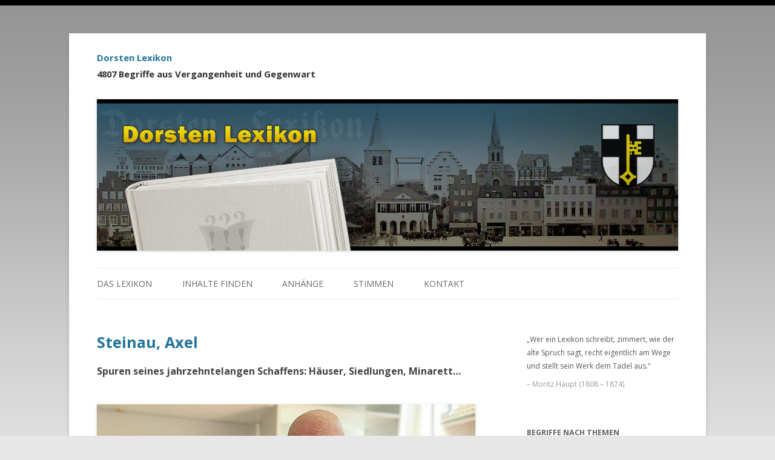

--- FILE ---
content_type: text/html; charset=UTF-8
request_url: http://www.dorsten-lexikon.de/steinau-axel/
body_size: 33198
content:
<!DOCTYPE html>
<!--[if IE 7]>
<html class="ie ie7" lang="de" id="arve">
<![endif]-->
<!--[if IE 8]>
<html class="ie ie8" lang="de" id="arve">
<![endif]-->
<!--[if !(IE 7) & !(IE 8)]><!-->
<html lang="de" id="arve">
<!--<![endif]-->
<head>
<meta charset="UTF-8" />
<meta name="viewport" content="width=device-width, initial-scale=1.0">
<title>Steinau, Axel | Dorsten Lexikon</title>
<meta name="google-site-verification" content="jo7XvQMavrX2EuE18o2k3ITn519FSMCGvGj4g8vlvDs">
<!--[if lt IE 9]>
<script src="http://www.dorsten-lexikon.de/wp-content/themes/twentytwelve/js/html5.js" type="text/javascript"></script>
<![endif]-->
<link rel='dns-prefetch' href='//fonts.googleapis.com' />
<link rel='dns-prefetch' href='//s.w.org' />
<link href='https://fonts.gstatic.com' crossorigin rel='preconnect' />
		<script type="text/javascript">
			window._wpemojiSettings = {"baseUrl":"https:\/\/s.w.org\/images\/core\/emoji\/2.2.1\/72x72\/","ext":".png","svgUrl":"https:\/\/s.w.org\/images\/core\/emoji\/2.2.1\/svg\/","svgExt":".svg","source":{"concatemoji":"http:\/\/www.dorsten-lexikon.de\/wp-includes\/js\/wp-emoji-release.min.js?ver=4.7.29"}};
			!function(t,a,e){var r,n,i,o=a.createElement("canvas"),l=o.getContext&&o.getContext("2d");function c(t){var e=a.createElement("script");e.src=t,e.defer=e.type="text/javascript",a.getElementsByTagName("head")[0].appendChild(e)}for(i=Array("flag","emoji4"),e.supports={everything:!0,everythingExceptFlag:!0},n=0;n<i.length;n++)e.supports[i[n]]=function(t){var e,a=String.fromCharCode;if(!l||!l.fillText)return!1;switch(l.clearRect(0,0,o.width,o.height),l.textBaseline="top",l.font="600 32px Arial",t){case"flag":return(l.fillText(a(55356,56826,55356,56819),0,0),o.toDataURL().length<3e3)?!1:(l.clearRect(0,0,o.width,o.height),l.fillText(a(55356,57331,65039,8205,55356,57096),0,0),e=o.toDataURL(),l.clearRect(0,0,o.width,o.height),l.fillText(a(55356,57331,55356,57096),0,0),e!==o.toDataURL());case"emoji4":return l.fillText(a(55357,56425,55356,57341,8205,55357,56507),0,0),e=o.toDataURL(),l.clearRect(0,0,o.width,o.height),l.fillText(a(55357,56425,55356,57341,55357,56507),0,0),e!==o.toDataURL()}return!1}(i[n]),e.supports.everything=e.supports.everything&&e.supports[i[n]],"flag"!==i[n]&&(e.supports.everythingExceptFlag=e.supports.everythingExceptFlag&&e.supports[i[n]]);e.supports.everythingExceptFlag=e.supports.everythingExceptFlag&&!e.supports.flag,e.DOMReady=!1,e.readyCallback=function(){e.DOMReady=!0},e.supports.everything||(r=function(){e.readyCallback()},a.addEventListener?(a.addEventListener("DOMContentLoaded",r,!1),t.addEventListener("load",r,!1)):(t.attachEvent("onload",r),a.attachEvent("onreadystatechange",function(){"complete"===a.readyState&&e.readyCallback()})),(r=e.source||{}).concatemoji?c(r.concatemoji):r.wpemoji&&r.twemoji&&(c(r.twemoji),c(r.wpemoji)))}(window,document,window._wpemojiSettings);
		</script>
		<style type="text/css">
img.wp-smiley,
img.emoji {
	display: inline !important;
	border: none !important;
	box-shadow: none !important;
	height: 1em !important;
	width: 1em !important;
	margin: 0 .07em !important;
	vertical-align: -0.1em !important;
	background: none !important;
	padding: 0 !important;
}
</style>
<link rel='stylesheet' id='cptch_stylesheet-css'  href='http://www.dorsten-lexikon.de/wp-content/plugins/captcha/css/front_end_style.css?ver=4.4.5' type='text/css' media='all' />
<link rel='stylesheet' id='dashicons-css'  href='http://www.dorsten-lexikon.de/wp-includes/css/dashicons.min.css?ver=4.7.29' type='text/css' media='all' />
<link rel='stylesheet' id='cptch_desktop_style-css'  href='http://www.dorsten-lexikon.de/wp-content/plugins/captcha/css/desktop_style.css?ver=4.4.5' type='text/css' media='all' />
<link rel='stylesheet' id='responsive-lightbox-nivo_lightbox-css-css'  href='http://www.dorsten-lexikon.de/wp-content/plugins/responsive-lightbox-lite/assets/nivo-lightbox/nivo-lightbox.css?ver=4.7.29' type='text/css' media='all' />
<link rel='stylesheet' id='responsive-lightbox-nivo_lightbox-css-d-css'  href='http://www.dorsten-lexikon.de/wp-content/plugins/responsive-lightbox-lite/assets/nivo-lightbox/themes/default/default.css?ver=4.7.29' type='text/css' media='all' />
<link rel='stylesheet' id='scrollup-css-css'  href='http://www.dorsten-lexikon.de/wp-content/plugins/smooth-scroll-up/css/scrollup.css?ver=4.7.29' type='text/css' media='all' />
<style id='scrollup-css-inline-css' type='text/css'>
a.scrollup-image {background-image: url("http://www.dorsten-lexikon.de/wp-content/plugins/smooth-scroll-up/img/scrollup.png") !important; }
</style>
<link rel='stylesheet' id='twentytwelve-style-css'  href='http://www.dorsten-lexikon.de/wp-content/themes/twentytwelve/style.css?ver=4.7.29' type='text/css' media='all' />
<link rel='stylesheet' id='childtheme-style-css'  href='http://www.dorsten-lexikon.de/wp-content/themes/twentytwelve-child/style.css?ver=4.7.29' type='text/css' media='all' />
<link rel='stylesheet' id='twentytwelve-fonts-css'  href='https://fonts.googleapis.com/css?family=Open+Sans:400italic,700italic,400,700&#038;subset=latin,latin-ext' type='text/css' media='all' />
<!--[if lt IE 9]>
<link rel='stylesheet' id='twentytwelve-ie-css'  href='http://www.dorsten-lexikon.de/wp-content/themes/twentytwelve/css/ie.css?ver=20121010' type='text/css' media='all' />
<![endif]-->
<script type='text/javascript' src='http://www.dorsten-lexikon.de/wp-includes/js/jquery/jquery.js?ver=1.12.4'></script>
<script type='text/javascript' src='http://www.dorsten-lexikon.de/wp-includes/js/jquery/jquery-migrate.min.js?ver=1.4.1'></script>
<script type='text/javascript' src='http://www.dorsten-lexikon.de/wp-content/plugins/responsive-lightbox-lite/assets/nivo-lightbox/nivo-lightbox.min.js?ver=4.7.29'></script>
<script type='text/javascript'>
/* <![CDATA[ */
var rllArgs = {"script":"nivo_lightbox","selector":"lightbox","custom_events":""};
/* ]]> */
</script>
<script type='text/javascript' src='http://www.dorsten-lexikon.de/wp-content/plugins/responsive-lightbox-lite/assets/inc/script.js?ver=4.7.29'></script>
<link rel='https://api.w.org/' href='http://www.dorsten-lexikon.de/wp-json/' />
<link rel="EditURI" type="application/rsd+xml" title="RSD" href="http://www.dorsten-lexikon.de/xmlrpc.php?rsd" />
<link rel="wlwmanifest" type="application/wlwmanifest+xml" href="http://www.dorsten-lexikon.de/wp-includes/wlwmanifest.xml" /> 
<link rel='prev' title='Stein, Karl vom' href='http://www.dorsten-lexikon.de/stein-karl-vom/' />
<link rel='next' title='Steinbruch' href='http://www.dorsten-lexikon.de/steinbruch/' />
<link rel="canonical" href="http://www.dorsten-lexikon.de/steinau-axel/" />
<link rel='shortlink' href='http://www.dorsten-lexikon.de/?p=49936' />
<link rel="alternate" type="application/json+oembed" href="http://www.dorsten-lexikon.de/wp-json/oembed/1.0/embed?url=http%3A%2F%2Fwww.dorsten-lexikon.de%2Fsteinau-axel%2F" />
<link rel="alternate" type="text/xml+oembed" href="http://www.dorsten-lexikon.de/wp-json/oembed/1.0/embed?url=http%3A%2F%2Fwww.dorsten-lexikon.de%2Fsteinau-axel%2F&#038;format=xml" />
<style type="text/css">#scrollUp {
    z-index: 9999 !important;
}</style></head>

<body class="post-template-default single single-post postid-49936 single-format-standard custom-font-enabled single-author">
<div id="page" class="hfeed site">
	<header id="masthead" class="site-header" role="banner">
		<hgroup>
			<h1 class="site-title"><a href="http://www.dorsten-lexikon.de/" title="Dorsten Lexikon" rel="home">Dorsten Lexikon</a></h1>
			<h2 class="site-description">4807 Begriffe aus Vergangenheit und Gegenwart</h2>
		</hgroup>

				<img src="http://www.dorsten-lexikon.de/wp-content/uploads/header1.jpg" class="header-image" width="960" height="250" alt="Dorsten Lexikon" />
				
		<nav id="site-navigation" class="main-navigation" role="navigation">
			<button class="menu-toggle">Menü</button>
			<a class="assistive-text" href="#content" title="Springe zum Inhalt">Springe zum Inhalt</a>
			<div class="menu-hauptmenue-container"><ul id="menu-hauptmenue" class="nav-menu"><li id="menu-item-24726" class="menu-item menu-item-type-post_type menu-item-object-page menu-item-home menu-item-has-children menu-item-24726"><a href="http://www.dorsten-lexikon.de/">Das Lexikon</a>
<ul class="sub-menu">
	<li id="menu-item-24727" class="menu-item menu-item-type-post_type menu-item-object-page menu-item-24727"><a href="http://www.dorsten-lexikon.de/ueber-dorsten/">Über Dorsten</a></li>
	<li id="menu-item-77" class="menu-item menu-item-type-post_type menu-item-object-page menu-item-77"><a href="http://www.dorsten-lexikon.de/ueber-das-projekt/">Über das Projekt</a></li>
</ul>
</li>
<li id="menu-item-24715" class="menu-item menu-item-type-post_type menu-item-object-page menu-item-has-children menu-item-24715"><a href="http://www.dorsten-lexikon.de/inhalte-finden/">Inhalte finden</a>
<ul class="sub-menu">
	<li id="menu-item-76" class="menu-item menu-item-type-post_type menu-item-object-page menu-item-76"><a href="http://www.dorsten-lexikon.de/benutzerhinweise/">Benutzerhinweise</a></li>
	<li id="menu-item-72" class="menu-item menu-item-type-post_type menu-item-object-page menu-item-72"><a href="http://www.dorsten-lexikon.de/personenregister/">Personenregister</a></li>
	<li id="menu-item-33974" class="menu-item menu-item-type-post_type menu-item-object-page menu-item-33974"><a href="http://www.dorsten-lexikon.de/rund-um-die-weltkriege/">Rund um die Weltkriege</a></li>
	<li id="menu-item-26912" class="menu-item menu-item-type-post_type menu-item-object-page menu-item-26912"><a href="http://www.dorsten-lexikon.de/themenregister/">Themenregister</a></li>
	<li id="menu-item-33875" class="menu-item menu-item-type-post_type menu-item-object-page menu-item-33875"><a href="http://www.dorsten-lexikon.de/zeittafel/">Zeittafel</a></li>
</ul>
</li>
<li id="menu-item-24731" class="menu-item menu-item-type-post_type menu-item-object-page menu-item-has-children menu-item-24731"><a href="http://www.dorsten-lexikon.de/anhaenge/">Anhänge</a>
<ul class="sub-menu">
	<li id="menu-item-8077" class="menu-item menu-item-type-post_type menu-item-object-page menu-item-8077"><a href="http://www.dorsten-lexikon.de/roemer-in-holsterhausen/">Römer in Holsterhausen</a></li>
	<li id="menu-item-8078" class="menu-item menu-item-type-post_type menu-item-object-page menu-item-8078"><a href="http://www.dorsten-lexikon.de/literatur-ueber-dorsten/">Literatur über Dorsten</a></li>
	<li id="menu-item-71" class="menu-item menu-item-type-post_type menu-item-object-page menu-item-71"><a href="http://www.dorsten-lexikon.de/links/">Links</a></li>
</ul>
</li>
<li id="menu-item-74" class="menu-item menu-item-type-post_type menu-item-object-page menu-item-74"><a href="http://www.dorsten-lexikon.de/stimmen/">Stimmen</a></li>
<li id="menu-item-24774" class="menu-item menu-item-type-post_type menu-item-object-page menu-item-has-children menu-item-24774"><a href="http://www.dorsten-lexikon.de/kontakt/">Kontakt</a>
<ul class="sub-menu">
	<li id="menu-item-24780" class="menu-item menu-item-type-post_type menu-item-object-page menu-item-24780"><a href="http://www.dorsten-lexikon.de/impressum/">Impressum</a></li>
	<li id="menu-item-38227" class="menu-item menu-item-type-post_type menu-item-object-page menu-item-38227"><a href="http://www.dorsten-lexikon.de/datenschutz/">Datenschutz</a></li>
	<li id="menu-item-24779" class="menu-item menu-item-type-post_type menu-item-object-page menu-item-24779"><a href="http://www.dorsten-lexikon.de/dank/">Dank</a></li>
</ul>
</li>
</ul></div>		</nav><!-- #site-navigation -->

	</header><!-- #masthead -->

	<div id="main" class="wrapper">
	<div id="primary" class="site-content">
		<div id="content" role="main">

			
				
	<article id="post-49936" class="post-49936 post type-post status-publish format-standard hentry category-personenregister category-allgemeines-personen-familien category-architekten category-architektur category-personen category-personengruppen category-seite category-staedtische-baumassnahmen category-uebersicht tag-st">
				<header class="entry-header">
			
						<h1 class="entry-title">Steinau, Axel</h1>
								</header><!-- .entry-header -->

				<div class="entry-content">
      <p class="sub-heading"><strong>Spuren seines jahrzehntelangen Schaffens: Häuser, Siedlungen, Minarett… </strong></p>			<p><img class="alignleft size-full wp-image-49939" src="http://www.dorsten-lexikon.de/wp-content/uploads/Lexikon-ab-00-Steinau-Foto-Engel-Pic-p5535727.jpg" alt="" width="640" height="327" srcset="http://www.dorsten-lexikon.de/wp-content/uploads/Lexikon-ab-00-Steinau-Foto-Engel-Pic-p5535727.jpg 640w, http://www.dorsten-lexikon.de/wp-content/uploads/Lexikon-ab-00-Steinau-Foto-Engel-Pic-p5535727-300x153.jpg 300w, http://www.dorsten-lexikon.de/wp-content/uploads/Lexikon-ab-00-Steinau-Foto-Engel-Pic-p5535727-624x319.jpg 624w" sizes="(max-width: 640px) 100vw, 640px" />Geboren 1949 in Köthen/Sachsen-Anhalt; Diplom-Ingenieur und Architekt. – In Dorsten gibt es viele Spuren, die auf sein nunmehr über 40-jähriges Lebenswerk hinweisen – ein Lebenswerk mit Steinen, Bauarbeiten, Zeichnungen, Plänen, Visionen, Motivationen und Finanzierungen, mit vielen Gesprächen und Einigungen, Diskussionen und Übereinstimmungen. Axel Steinau hat über 300 Häuser gebaut, darunter solche, die jeder kennt, wie beispielsweise das soziokulturelle Zentrum „Leo“ in Hervest und das Minarett der Moschee. Darüber hinaus auch eine Brücke in der Innenstadt. .Dorstener kennen den Baumeister aber auch als einen, der ehrenamtlich in vielen gemeinnützigen Vereinen kreativ und ehrenamtlich sich für das Wohl seiner Mitmenschen einsetzt.<br />
Die Familie Steinau verzog mit dem vierjährigen Axel 1953 von der DDR in die Bundesrepublik nach Herten. In Dorsten besuchter er das Gymnasium Petrinum und machte  1969 das Abitur. In Hannover studierte Axel Steinau Architektur, lernte seine Frau Cornelia kennen, eine Dorstenerin, heiratete sie, nahm in Holsterhausen Wohnsitz und wurde 1980 Juniorpartner des Architekten Odilo Neuhaus (1928-2012), mit dem er zusammen in Dorsten die Neuhaus &amp; Steinau GmbH betrieb. Später firmierte er als Architekt unter dem Namen „Axel Steinau GmbH“ und arbeitete mit dem Diplom-Ingenieur und Architekten Christian Löer, bekannt auch als Sänger, Musiker und Songwriter christlicher Musik, in einem gemeinsamen Büro an der Suitbertusstraße zusammen, das Löer gegründet hatte und mit dem Ruhestand Steinaus 2022 aufgelöst wurde.  Da Steinau als Rentner weiterhin „tätig“ sein wollte, hatte er ein kleines Büro im Haus der Lebenshilfe in der Altstadt angemietet. Sein Partner Christian Löer übersiedelte nach Lembeck. Dort hatte er ein neues Büro und schloss eine „freie Mitarbeit“ seines geschätzten Berufskollegen Steinau nicht aus.</p>
<h2>Er baute auch die Fußgängerbrücke in der Innenstadt</h2>
<p>Axel Steinau hat sich in den vergangenen Jahrzehnten mit der Planung und dem Bau von mehr als 300 Häusern einen Namen als „kreaktiver und zuverlässiger Ideengeber für Wohnen und Arbeiten“ gemacht: Darunter Mehrfamilienhäuser, vier Einfamilienhäuser in Kettenbebauung am Nikolaus-Groß-Weg in Holsterhausen, Kleinsiedlungen in <img class="alignleft size-full wp-image-49937" src="http://www.dorsten-lexikon.de/wp-content/uploads/Lexikon-ab-00-Steinau-Foto-EggertPic-p5535728.jpg" alt="" width="300" height="153" />Zusammenarbeit mit Dorstener Kirchengemeinden, in Einfamilienhäusern an der Fähr- und Klosterstraße, am Beisenbusch oder in Mehrfamilienhäusern In der Miere und das Dorstener Jugend- und Begegnungszentrum „Leo“ in Hervest (Foto: Eggert). Durch die Bereitstellung zusätzlicher Mittel konnte die Fassade mit einem für die Region typischen roten Klinker verkleidet werden. Der Backstein verleiht dem Gebäude eine hochwertige Anmutung und bietet einen optisch attraktiven, robusten, pflegeleichten und sehr langlebigen Fassadenschutz. Außerdem stellt der rote Backstein die explizit gewünschte Verbindung zum benachbarten historischen Zechengebäude her. In besonderer Weise fühlt sich der Architekt immer noch der „Lebenshilfe Dorsten“ verbunden. In den 1980er-Jahren entwarf Steinau Pläne für die Jugendstil-Villa in der Ovelgünne, um sie behindertengerecht und barrierefrei auszugestalten. 24 Menschen leben heute in dieser Wohnstätte. Das Haus der „Lebenshilfe“ an der Schulstraße in Lembeck geht ebenfalls auf seine Tätigkeit zurück. Axel Steinau hat den 20 Bewohnern ein Zuhause entworfen, das den Menschen mit Behinderungen gerecht wird. Er baute auch eine Brücke, die vielen bekannt sein dürfte. Sie ist die fußläufige Verbindung zwischen Polizeiwache in der Altstadt und der Radstation am Bahnhof.</p>
<h2>Seine Idee, den Förderturm begehbar zu machen, fand keine Zustimmung</h2>
<p>Auch für die Kirche hat Axel Steinau viele Aufträge erledigt: Beim Umbau des Carola-Martius-Hauses war er mitbeteiligt und für die Moscheegemeinde in Dorsten-Hervest Am Holzplatz hat er die Baupläne für den Umbau und die Erweiterung geliefert. Neben der <img class="alignleft size-full wp-image-49940" src="http://www.dorsten-lexikon.de/wp-content/uploads/Lexikon-ab-00-Steinau-Klein-Pic-p4204547.jpg" alt="" width="300" height="183" />„Lebenshilfe“ ist ihm auch der Bergbauverein in Hervest wichtig. Hier arbeitet er im Vorstand mit. Dies schlug und schlägt sich in vielfältigen Aktivitäten nieder, darunter die  Gestaltung der Maschinenhalle und die Wiederingangsetzung des Brunnens auf dem Brunnenplatz. Die öffentliche Begehbarkeit des Förderturms auf dem Gelände der ehemaligen Zeche Fürst Leopold in Hervest war Steinaus Vision, die er zusammen mit seinem Kollegen Löer am „Tag der Architektur“ 2016 vertrat. 30 Personen sollten nach Steinaus Vorstellungen oben Platz und eine gute Aussicht auf die Stadt finden. Die Kosten schätzte er auf 200.000 bis 500.000 Euro. Doch Axel Steinau konnte sich mit seiner Idee nicht durchsetzen. Der Förderturm wurde ohne Begehung restauriert und neu angemalt. Dazu Steinau: „Ein solches Denkmal ohne einen praktischen Nutzen ist eine Verschwendung von Möglichkeiten“ (Foto M. Klein DZ).</p>
<h2>Kritische Anmerkungen über das Scheitern Dorstener Einkaufsmärkte</h2>
<p>Zum Artikel „Centermanagement der Mercaden meldet Insolvenz an“ in der „Dorstener Zeitung“ gab Axel Steinau am 11. Juni 2022 einen bewertenden Überblick über Dorstener Einkaufsmärkte, hier wörtlich wiedergegeben: Wulfener Markt, damals angesagte Architektur von angesagtem Architekten, schöne Idee einer Basar-Anmutung, leider gescheitert, Gründe dafür gibt es einige. – Lippetor-Center,  pseudoregionaler Baustil, kam schon besser an, aber auch das scheiterte. – Toom, ambitionierte Architektur, ebenfalls gescheitert bzw. wurde kampflos aufgegeben. – Mercaden, alle stürzten sich auf dieses Projekt (das war die Rettung für Stadt und Standort), ich übrigens auch. Investor Krämer war so ein netter Kerl, dem man alles abnahm. Aber auch die Mercaden werden scheitern. Und was dann? Man sollte sich frühzeitig Gedanken machen. Der Einzelhandel wird nie wieder so sein wie z. B. zur Zeit des „Wulfener Marktes“, und unsere Altstadt ist flächenmäßig völlig ausreichend für den Einzelhandel. Das für die Mercaden angefertigte Verkaufsflächengutachten war sicherlich nicht preiswert und führte außerdem ins Verderben. Es sieht so aus, als hätten wir uns verschreckt, versteckt und hoffen auf Rettung. Die wird nicht kommen. Wir sollten selbst Hand anlegen.</p>
<p><strong>Siehe auch</strong>:<a href="http://www.dorsten-lexikon.de/loeer-christian/"> Christian Löer</a><br />
<strong>Siehe auch:</strong> <a href="http://www.dorsten-lexikon.de/keller-villa/">Villa Keller</a><br />
<strong>Siehe auch:</strong> <a href="http://www.dorsten-lexikon.de/minarett/">Minarett</a><br />
<strong>Siehe auch:</strong> <a href="http://www.dorsten-lexikon.de/leo/">Leo</a><br />
<strong>Siehe auch:</strong> <a href="http://www.dorsten-lexikon.de/verein-fuer-bergbau/">Verein für Bergbau</a><br />
<strong>Siehe auch:</strong><a href="http://www.dorsten-lexikon.de/lebenshilfe-dorsten/"> Lebenshilfe Dorsten</a></p>
<hr />
<p><span class="quellenangabe"><strong>Quellen:</strong> Gespräch mit A. Steinau (2022). – Claudia Engel in DZ vom 30. April 2022 (Foto oben) . – Michael Klein in DZ vom   26. Sept. 2020. – Handelsregisterauszug AG Gelsenkirchen HRB 6923  von Axel Steinau GmbH (4. Okt. 2018). – David Fröhlich in „Lokalkompass“ vom 23. Juni 2016.</span></p>
<!-- Simple Share Buttons Adder (7.3.10) simplesharebuttons.com --><div class="ssba ssba-wrap"><div style="text-align:left"><a data-site="" class="ssba_facebook_share" href="http://www.facebook.com/sharer.php?u=http://www.dorsten-lexikon.de/steinau-axel/"  target="_blank" ><img src="http://www.dorsten-lexikon.de/wp-content/plugins/simple-share-buttons-adder/buttons/simple/facebook.png" title="Facebook" class="ssba ssba-img" alt="Share on Facebook" /></a><a data-site="" class="ssba_twitter_share" href="http://twitter.com/share?url=http://www.dorsten-lexikon.de/steinau-axel/&amp;text=Steinau%2C%20Axel%20"  target=&quot;_blank&quot; ><img src="http://www.dorsten-lexikon.de/wp-content/plugins/simple-share-buttons-adder/buttons/simple/twitter.png" title="Twitter" class="ssba ssba-img" alt="Tweet about this on Twitter" /></a><a data-site="" class="ssba_google_share" href="https://plus.google.com/share?url=http://www.dorsten-lexikon.de/steinau-axel/"  target=&quot;_blank&quot; ><img src="http://www.dorsten-lexikon.de/wp-content/plugins/simple-share-buttons-adder/buttons/simple/google.png" title="Google+" class="ssba ssba-img" alt="Share on Google+" /></a><a data-site="email" class="ssba_email_share" href="mailto:?subject=Steinau,%20Axel&#038;body=%20http://www.dorsten-lexikon.de/steinau-axel/"><img src="http://www.dorsten-lexikon.de/wp-content/plugins/simple-share-buttons-adder/buttons/simple/email.png" title="Email" class="ssba ssba-img" alt="Email this to someone" /></a></div></div>						<hr><p class="related-posts-hl"><strong>Auch interessant:</strong></p><ul class="related-posts-list"><li><a href="http://www.dorsten-lexikon.de/stoffel-karl-ingo/" title="Stoffel, Karl-Ingo">Stoffel, Karl-Ingo</a></li><li><a href="http://www.dorsten-lexikon.de/voss-josefine/" title="Voss, Josefine">Voss, Josefine</a></li><li><a href="http://www.dorsten-lexikon.de/ruediger-stephan/" title="Rüdiger, Stephan">Rüdiger, Stephan</a></li></ul>								</div><!-- .entry-content -->
		
		<footer class="entry-meta">
			Dieser Beitrag wurde am <time class="entry-date" datetime="2022-08-14T15:06:17+00:00">14.08.2022</time> veröffentlicht.<br>Abgelegt unter: <a href="http://www.dorsten-lexikon.de/a-z/st/" rel="tag">St</a>, <a href="http://www.dorsten-lexikon.de/oberbegriff/personenregister/" rel="category tag">#Personenregister</a>, <a href="http://www.dorsten-lexikon.de/oberbegriff/personenregister/allgemeines-personen-familien/" rel="category tag">Allgemeines (Personen &amp; Familien)</a>, <a href="http://www.dorsten-lexikon.de/oberbegriff/architekten/" rel="category tag">Architekten</a>, <a href="http://www.dorsten-lexikon.de/oberbegriff/stadt-dorsten/architektur/" rel="category tag">Architektur</a>, <a href="http://www.dorsten-lexikon.de/oberbegriff/personenregister/personen/" rel="category tag">Personen</a>, <a href="http://www.dorsten-lexikon.de/oberbegriff/personenregister/personengruppen/" rel="category tag">Personengruppen</a>, <a href="http://www.dorsten-lexikon.de/oberbegriff/staedtische-baumassnahmen/" rel="category tag">Städtische Baumaßnahmen</a>
		</footer><!-- .entry-meta -->
	</article><!-- #post -->

				<nav class="nav-single">
					<h3 class="assistive-text">Beitrags-Navigation</h3>
					<span class="nav-previous"><a href="http://www.dorsten-lexikon.de/stein-karl-vom/" rel="prev"><span class="meta-nav">&laquo;</span>&nbsp;Stein, Karl vom</a></span>
					<span class="nav-next"><a href="http://www.dorsten-lexikon.de/steinbruch/" rel="next">Steinbruch&nbsp;<span class="meta-nav">&raquo;</span></a></span>
				</nav><!-- .nav-single -->

				
<div id="comments" class="comments-area">

	
	
	
</div><!-- #comments .comments-area -->
			
		</div><!-- #content -->
	</div><!-- #primary -->


			<div id="secondary" class="widget-area" role="complementary">
			<aside id="text-3" class="widget widget_text">			<div class="textwidget"><div class="widget-quote"><p>„Wer ein Lexikon schreibt, 
zimmert, wie der alte Spruch sagt, 
recht eigentlich am Wege
und stellt sein Werk dem Tadel aus.“</p>
<p>&ndash; Moritz Haupt (1808 &ndash; 1874)</p></div></div>
		</aside><aside id="nav_menu-5" class="widget widget_nav_menu"><h3 class="widget-title">Begriffe nach Themen</h3><div class="menu-themenmenue-container"><ul id="menu-themenmenue" class="menu"><li id="menu-item-8303" class="menu-item menu-item-type-post_type menu-item-object-page menu-item-8303"><a href="http://www.dorsten-lexikon.de/personenregister/">Personenregister</a></li>
<li id="menu-item-33975" class="menu-item menu-item-type-post_type menu-item-object-page menu-item-33975"><a href="http://www.dorsten-lexikon.de/rund-um-die-weltkriege/">Rund um die Weltkriege</a></li>
<li id="menu-item-26911" class="menu-item menu-item-type-post_type menu-item-object-page menu-item-26911"><a href="http://www.dorsten-lexikon.de/themenregister/">Themenregister</a></li>
<li id="menu-item-33874" class="menu-item menu-item-type-post_type menu-item-object-page menu-item-33874"><a href="http://www.dorsten-lexikon.de/zeittafel/">Zeittafel</a></li>
</ul></div></aside><aside id="search-3" class="widget widget_search"><h3 class="widget-title">Begriff suchen</h3><form role="search" method="get" id="searchform" class="searchform" action="http://www.dorsten-lexikon.de/">
				<div>
					<label class="screen-reader-text" for="s">Suche nach:</label>
					<input type="text" value="" name="s" id="s" />
					<input type="submit" id="searchsubmit" value="Suchen" />
				</div>
			</form></aside><aside id="text-7" class="widget widget_text"><h3 class="widget-title">Begriffe von A-Z</h3>			<div class="textwidget"><ul id="az" class="tag-list"><li><a href="http://www.dorsten-lexikon.de/a-z/a/" rel="tag" title="234 Einträge">A</a></li><li><a href="http://www.dorsten-lexikon.de/a-z/b/" rel="tag" title="402 Einträge">B</a></li><li><a href="http://www.dorsten-lexikon.de/a-z/bundespolizei/" rel="tag" title="1 Einträge">Bundespolizei</a></li><li><a href="http://www.dorsten-lexikon.de/a-z/c/" rel="tag" title="98 Einträge">C</a></li><li><a href="http://www.dorsten-lexikon.de/a-z/d/" rel="tag" title="233 Einträge">D</a></li><li><a href="http://www.dorsten-lexikon.de/a-z/e/" rel="tag" title="162 Einträge">E</a></li><li><a href="http://www.dorsten-lexikon.de/a-z/energie/" rel="tag" title="1 Einträge">Energie</a></li><li><a href="http://www.dorsten-lexikon.de/a-z/f/" rel="tag" title="240 Einträge">F</a></li><li><a href="http://www.dorsten-lexikon.de/a-z/fruehling/" rel="tag" title="1 Einträge">Frühling</a></li><li><a href="http://www.dorsten-lexikon.de/a-z/g/" rel="tag" title="249 Einträge">G</a></li><li><a href="http://www.dorsten-lexikon.de/a-z/goethe/" rel="tag" title="1 Einträge">Goethe</a></li><li><a href="http://www.dorsten-lexikon.de/a-z/h/" rel="tag" title="293 Einträge">H</a></li><li><a href="http://www.dorsten-lexikon.de/a-z/i/" rel="tag" title="66 Einträge">I</a></li><li><a href="http://www.dorsten-lexikon.de/a-z/islam/" rel="tag" title="1 Einträge">Islam</a></li><li><a href="http://www.dorsten-lexikon.de/a-z/j/" rel="tag" title="73 Einträge">J</a></li><li><a href="http://www.dorsten-lexikon.de/a-z/k/" rel="tag" title="378 Einträge">K</a></li><li><a href="http://www.dorsten-lexikon.de/a-z/l/" rel="tag" title="192 Einträge">L</a></li><li><a href="http://www.dorsten-lexikon.de/a-z/m/" rel="tag" title="279 Einträge">M</a></li><li><a href="http://www.dorsten-lexikon.de/a-z/n/" rel="tag" title="110 Einträge">N</a></li><li><a href="http://www.dorsten-lexikon.de/a-z/o/" rel="tag" title="56 Einträge">O</a></li><li><a href="http://www.dorsten-lexikon.de/a-z/p/" rel="tag" title="187 Einträge">P</a></li><li><a href="http://www.dorsten-lexikon.de/a-z/q/" rel="tag" title="4 Einträge">Q</a></li><li><a href="http://www.dorsten-lexikon.de/a-z/qu/" rel="tag" title="1 Einträge">QU</a></li><li><a href="http://www.dorsten-lexikon.de/a-z/r/" rel="tag" title="237 Einträge">R</a></li><li><a href="http://www.dorsten-lexikon.de/a-z/s/" rel="tag" title="220 Einträge">S</a></li><li><a href="http://www.dorsten-lexikon.de/a-z/sch/" rel="tag" title="221 Einträge">Sch</a></li><li><a href="http://www.dorsten-lexikon.de/a-z/st/" rel="tag" title="197 Einträge">St</a></li><li><a href="http://www.dorsten-lexikon.de/a-z/studium/" rel="tag" title="1 Einträge">Studium</a></li><li><a href="http://www.dorsten-lexikon.de/a-z/t/" rel="tag" title="145 Einträge">T</a></li><li><a href="http://www.dorsten-lexikon.de/a-z/tempokontrollen/" rel="tag" title="1 Einträge">Tempokontrollen</a></li><li><a href="http://www.dorsten-lexikon.de/a-z/u/" rel="tag" title="39 Einträge">U</a></li><li><a href="http://www.dorsten-lexikon.de/a-z/v/" rel="tag" title="121 Einträge">V</a></li><li><a href="http://www.dorsten-lexikon.de/a-z/versicherungen/" rel="tag" title="1 Einträge">Versicherung/en</a></li><li><a href="http://www.dorsten-lexikon.de/a-z/w/" rel="tag" title="277 Einträge">W</a></li><li><a href="http://www.dorsten-lexikon.de/a-z/x/" rel="tag" title="2 Einträge">X</a></li><li><a href="http://www.dorsten-lexikon.de/a-z/y/" rel="tag" title="2 Einträge">Y</a></li><li><a href="http://www.dorsten-lexikon.de/a-z/z/" rel="tag" title="59 Einträge">Z</a></li></ul></div>
		</aside><aside id="text-5" class="widget widget_text"><h3 class="widget-title">Facebook</h3>			<div class="textwidget"><a href="https://www.facebook.com/dorstenlexikon" target="_blank"><img src="http://www.dorsten-lexikon.de/wp-content/uploads/facebook.png" width="200 height="61" alt=""/></a></div>
		</aside>		</div><!-- #secondary -->
		</div><!-- #main .wrapper -->
	<footer id="colophon" role="contentinfo">
		<div class="site-info">
      <strong>Herausgeber:</strong> Wolf Stegemann, Journalist und Buchautor.<br>
      <a href="http://www.dorsten-lexikon.de/kontakt/">Kontakt</a> | <a href="http://www.dorsten-lexikon.de/impressum/">Impressum</a> | <a href="http://www.dorsten-lexikon.de/datenschutz/">Datenschutz</a> | <a href="http://www.dorsten-lexikon.de/dank/">Dank</a>
		</div><!-- .site-info -->
	</footer><!-- #colophon -->
</div><!-- #page -->

<script> var $nocnflct = jQuery.noConflict();
			$nocnflct(function () {
			    $nocnflct.scrollUp({
				scrollName: 'scrollUp', // Element ID
				scrollClass: 'scrollUp scrollup-image scrollup-right', // Element Class
				scrollDistance: 300, // Distance from top/bottom before showing element (px)
				scrollFrom: 'top', // top or bottom
				scrollSpeed: 300, // Speed back to top (ms )
				easingType: 'linear', // Scroll to top easing (see http://easings.net/)
				animation: 'fade', // Fade, slide, none
				animationInSpeed: 200, // Animation in speed (ms )
				animationOutSpeed: 200, // Animation out speed (ms )
				scrollText: '', // Text for element, can contain HTML
				scrollTitle: false, // Set a custom link title if required. Defaults to scrollText
				scrollImg: false, // Set true to use image
				activeOverlay: false, // Set CSS color to display scrollUp active point
				zIndex: 2147483647 // Z-Index for the overlay
			    });
			});</script><link rel='stylesheet' id='simple-share-buttons-adder-ssba-css'  href='http://www.dorsten-lexikon.de/wp-content/plugins/simple-share-buttons-adder/css/ssba.css?ver=4.7.29' type='text/css' media='all' />
<style id='simple-share-buttons-adder-ssba-inline-css' type='text/css'>
	.ssba {
									
									
									
									
								}
								.ssba img
								{
									width: 30px !important;
									padding: 6px;
									border:  0;
									box-shadow: none !important;
									display: inline !important;
									vertical-align: middle;
									box-sizing: unset;
								}
								
								.ssba .fb-save
								{
								padding: 6px;
								line-height: 25px;
								}
								.ssba, .ssba a
								{
									text-decoration:none;
									background: none;
									
									font-size: 16px;
									
									font-weight: bold;
								}
								
</style>
<script type='text/javascript' src='http://www.dorsten-lexikon.de/wp-content/plugins/simple-share-buttons-adder/js/ssba.js?ver=4.7.29'></script>
<script type='text/javascript'>
Main.boot( [] );
</script>
<script type='text/javascript' src='http://www.dorsten-lexikon.de/wp-content/plugins/smooth-scroll-up/js/jquery.scrollUp.min.js?ver=4.7.29'></script>
<script type='text/javascript' src='http://www.dorsten-lexikon.de/wp-content/themes/twentytwelve/js/navigation.js?ver=20140711'></script>
<script type='text/javascript' src='http://www.dorsten-lexikon.de/wp-includes/js/wp-embed.min.js?ver=4.7.29'></script>
</body>
</html>